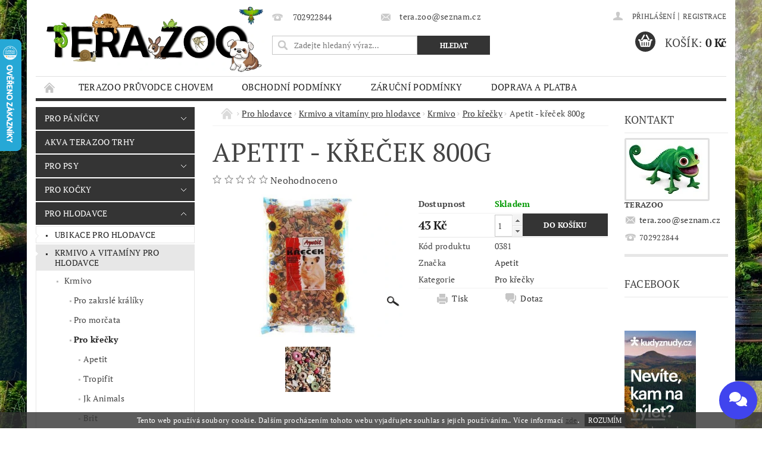

--- FILE ---
content_type: text/html; charset=utf-8
request_url: https://www.tera-zoo.cz/apetit-krecek-800g/
body_size: 23594
content:
<!DOCTYPE html>
<html id="css" xml:lang='cs' lang='cs' class="external-fonts-loaded">
    <head>
        <link rel="preconnect" href="https://cdn.myshoptet.com" /><link rel="dns-prefetch" href="https://cdn.myshoptet.com" /><link rel="preload" href="https://cdn.myshoptet.com/prj/dist/master/cms/libs/jquery/jquery-1.11.3.min.js" as="script" />        <script>
dataLayer = [];
dataLayer.push({'shoptet' : {
    "pageId": 1106,
    "pageType": "productDetail",
    "currency": "CZK",
    "currencyInfo": {
        "decimalSeparator": ",",
        "exchangeRate": 1,
        "priceDecimalPlaces": 2,
        "symbol": "K\u010d",
        "symbolLeft": 0,
        "thousandSeparator": " "
    },
    "language": "cs",
    "projectId": 417627,
    "product": {
        "id": 596,
        "guid": "da469b94-769b-11eb-a581-0cc47a6c8f54",
        "hasVariants": false,
        "codes": [
            {
                "code": "0381"
            }
        ],
        "code": "0381",
        "name": "Apetit - k\u0159e\u010dek 800g",
        "appendix": "",
        "weight": "0",
        "manufacturer": "Apetit",
        "manufacturerGuid": "1EF5333D3AC9618ABB8ADA0BA3DED3EE",
        "currentCategory": "Pro hlodavce | Krmivo a vitam\u00edny pro hlodavce | Krmivo | Pro k\u0159e\u010dky",
        "currentCategoryGuid": "5fc7024b-76a6-11eb-ac23-ac1f6b0076ec",
        "defaultCategory": "Pro hlodavce | Krmivo a vitam\u00edny pro hlodavce | Krmivo | Pro k\u0159e\u010dky",
        "defaultCategoryGuid": "5fc7024b-76a6-11eb-ac23-ac1f6b0076ec",
        "currency": "CZK",
        "priceWithVat": 43
    },
    "stocks": [
        {
            "id": "ext",
            "title": "Sklad",
            "isDeliveryPoint": 0,
            "visibleOnEshop": 1
        }
    ],
    "cartInfo": {
        "id": null,
        "freeShipping": false,
        "freeShippingFrom": null,
        "leftToFreeGift": {
            "formattedPrice": "0 K\u010d",
            "priceLeft": 0
        },
        "freeGift": false,
        "leftToFreeShipping": {
            "priceLeft": null,
            "dependOnRegion": null,
            "formattedPrice": null
        },
        "discountCoupon": [],
        "getNoBillingShippingPrice": {
            "withoutVat": 0,
            "vat": 0,
            "withVat": 0
        },
        "cartItems": [],
        "taxMode": "ORDINARY"
    },
    "cart": [],
    "customer": {
        "priceRatio": 1,
        "priceListId": 1,
        "groupId": null,
        "registered": false,
        "mainAccount": false
    }
}});
</script>

        <meta http-equiv="content-type" content="text/html; charset=utf-8" />
        <title>Apetit - křeček 800g - Tera Zoo</title>

        <meta name="viewport" content="width=device-width, initial-scale=1.0" />
        <meta name="format-detection" content="telephone=no" />

        
            <meta property="og:type" content="website"><meta property="og:site_name" content="tera-zoo.cz"><meta property="og:url" content="https://www.tera-zoo.cz/apetit-krecek-800g/"><meta property="og:title" content="Apetit - křeček 800g - Tera Zoo"><meta name="author" content="Tera Zoo"><meta name="web_author" content="Shoptet.cz"><meta name="dcterms.rightsHolder" content="www.tera-zoo.cz"><meta name="robots" content="index,follow"><meta property="og:image" content="https://cdn.myshoptet.com/usr/www.tera-zoo.cz/user/shop/big/596_p0381-0381web-1-1-c631-194177.jpg?645a38de"><meta property="og:description" content="Apetit - křeček 800g. "><meta name="description" content="Apetit - křeček 800g. "><meta property="product:price:amount" content="43"><meta property="product:price:currency" content="CZK">
        


        
        <noscript>
            <style media="screen">
                #category-filter-hover {
                    display: block !important;
                }
            </style>
        </noscript>
        
    <link href="https://cdn.myshoptet.com/prj/dist/master/cms/templates/frontend_templates/shared/css/font-face/pt-serif.css" rel="stylesheet"><link href="https://cdn.myshoptet.com/prj/dist/master/shop/dist/font-shoptet-04.css.7d79974e5b4cdb582ad8.css" rel="stylesheet">    <script>
        var oldBrowser = false;
    </script>
    <!--[if lt IE 9]>
        <script src="https://cdnjs.cloudflare.com/ajax/libs/html5shiv/3.7.3/html5shiv.js"></script>
        <script>
            var oldBrowser = '<strong>Upozornění!</strong> Používáte zastaralý prohlížeč, který již není podporován. Prosím <a href="https://www.whatismybrowser.com/" target="_blank" rel="nofollow">aktualizujte svůj prohlížeč</a> a zvyšte své UX.';
        </script>
    <![endif]-->

        <style>:root {--color-primary: #343434;--color-primary-h: 0;--color-primary-s: 0%;--color-primary-l: 20%;--color-primary-hover: #343434;--color-primary-hover-h: 0;--color-primary-hover-s: 0%;--color-primary-hover-l: 20%;--color-secondary: #343434;--color-secondary-h: 0;--color-secondary-s: 0%;--color-secondary-l: 20%;--color-secondary-hover: #343434;--color-secondary-hover-h: 0;--color-secondary-hover-s: 0%;--color-secondary-hover-l: 20%;--color-tertiary: #000000;--color-tertiary-h: 0;--color-tertiary-s: 0%;--color-tertiary-l: 0%;--color-tertiary-hover: #000000;--color-tertiary-hover-h: 0;--color-tertiary-hover-s: 0%;--color-tertiary-hover-l: 0%;--color-header-background: #ffffff;--template-font: "PT Serif";--template-headings-font: "PT Serif";--header-background-url: url("https://cdn.myshoptet.com/prj/dist/master/cms/img/common/header_backgrounds/04-blue.png");--cookies-notice-background: #1A1937;--cookies-notice-color: #F8FAFB;--cookies-notice-button-hover: #f5f5f5;--cookies-notice-link-hover: #27263f;--templates-update-management-preview-mode-content: "Náhled aktualizací šablony je aktivní pro váš prohlížeč."}</style>

        <style>:root {--logo-x-position: 16px;--logo-y-position: 7px;--front-image-x-position: 812px;--front-image-y-position: 14px;}</style>

        <link href="https://cdn.myshoptet.com/prj/dist/master/shop/dist/main-04.css.55ec9317567af1708cb4.css" rel="stylesheet" media="screen" />

        <link rel="stylesheet" href="https://cdn.myshoptet.com/prj/dist/master/cms/templates/frontend_templates/_/css/print.css" media="print" />
                            <link rel="shortcut icon" href="/favicon.ico" type="image/x-icon" />
                                    <link rel="canonical" href="https://www.tera-zoo.cz/apetit-krecek-800g/" />
        
        
        
            <script>
        var _hwq = _hwq || [];
        _hwq.push(['setKey', 'D14C39D09176D6E0F66651A1555E6E59']);
        _hwq.push(['setTopPos', '1']);
        _hwq.push(['showWidget', '21']);
        (function() {
            var ho = document.createElement('script');
            ho.src = 'https://cz.im9.cz/direct/i/gjs.php?n=wdgt&sak=D14C39D09176D6E0F66651A1555E6E59';
            var s = document.getElementsByTagName('script')[0]; s.parentNode.insertBefore(ho, s);
        })();
    </script>

                
                            <style>
                    /* custom background */
                    #main-wrapper {
                                                    background-color: #656565 !important;
                                                                            background-position: left top !important;
                            background-repeat: repeat !important;
                                                                            background-attachment: fixed !important;
                                                                            background-image: url('https://cdn.myshoptet.com/usr/www.tera-zoo.cz/user/frontend_backgrounds/344431284_619714740194613_4525621412456853706_n_(2).jpg') !important;
                                            }
                </style>
                    
                <script>var shoptet = shoptet || {};shoptet.abilities = {"about":{"generation":2,"id":"04"},"config":{"category":{"product":{"image_size":"detail_alt_1"}},"navigation_breakpoint":991,"number_of_active_related_products":2,"product_slider":{"autoplay":false,"autoplay_speed":3000,"loop":true,"navigation":true,"pagination":true,"shadow_size":0}},"elements":{"recapitulation_in_checkout":true},"feature":{"directional_thumbnails":false,"extended_ajax_cart":false,"extended_search_whisperer":false,"fixed_header":false,"images_in_menu":false,"product_slider":false,"simple_ajax_cart":true,"smart_labels":false,"tabs_accordion":false,"tabs_responsive":false,"top_navigation_menu":false,"user_action_fullscreen":false}};shoptet.design = {"template":{"name":"Pop","colorVariant":"Diamond"},"layout":{"homepage":"catalog2","subPage":"catalog3","productDetail":"listImage"},"colorScheme":{"conversionColor":"#343434","conversionColorHover":"#343434","color1":"#343434","color2":"#343434","color3":"#000000","color4":"#000000"},"fonts":{"heading":"PT Serif","text":"PT Serif"},"header":{"backgroundImage":"https:\/\/www.tera-zoo.czcms\/img\/common\/header_backgrounds\/04-blue.png","image":"https:\/\/www.tera-zoo.czuser\/front_images\/download-1.jpg","logo":"https:\/\/www.tera-zoo.czuser\/logos\/logo.png","color":"#ffffff"},"background":{"enabled":true,"color":{"enabled":true,"color":"#656565"},"image":{"url":"https:\/\/www.tera-zoo.czuser\/frontend_backgrounds\/344431284_619714740194613_4525621412456853706_n_(2).jpg","attachment":"fixed","position":"tile"}}};shoptet.config = {};shoptet.events = {};shoptet.runtime = {};shoptet.content = shoptet.content || {};shoptet.updates = {};shoptet.messages = [];shoptet.messages['lightboxImg'] = "Obrázek";shoptet.messages['lightboxOf'] = "z";shoptet.messages['more'] = "Více";shoptet.messages['cancel'] = "Zrušit";shoptet.messages['removedItem'] = "Položka byla odstraněna z košíku.";shoptet.messages['discountCouponWarning'] = "Zapomněli jste uplatnit slevový kupón. Pro pokračování jej uplatněte pomocí tlačítka vedle vstupního pole, nebo jej smažte.";shoptet.messages['charsNeeded'] = "Prosím, použijte minimálně 3 znaky!";shoptet.messages['invalidCompanyId'] = "Neplané IČ, povoleny jsou pouze číslice";shoptet.messages['needHelp'] = "Potřebujete pomoc?";shoptet.messages['showContacts'] = "Zobrazit kontakty";shoptet.messages['hideContacts'] = "Skrýt kontakty";shoptet.messages['ajaxError'] = "Došlo k chybě; obnovte prosím stránku a zkuste to znovu.";shoptet.messages['variantWarning'] = "Zvolte prosím variantu produktu.";shoptet.messages['chooseVariant'] = "Zvolte variantu";shoptet.messages['unavailableVariant'] = "Tato varianta není dostupná a není možné ji objednat.";shoptet.messages['withVat'] = "včetně DPH";shoptet.messages['withoutVat'] = "bez DPH";shoptet.messages['toCart'] = "Do košíku";shoptet.messages['emptyCart'] = "Prázdný košík";shoptet.messages['change'] = "Změnit";shoptet.messages['chosenBranch'] = "Zvolená pobočka";shoptet.messages['validatorRequired'] = "Povinné pole";shoptet.messages['validatorEmail'] = "Prosím vložte platnou e-mailovou adresu";shoptet.messages['validatorUrl'] = "Prosím vložte platnou URL adresu";shoptet.messages['validatorDate'] = "Prosím vložte platné datum";shoptet.messages['validatorNumber'] = "Vložte číslo";shoptet.messages['validatorDigits'] = "Prosím vložte pouze číslice";shoptet.messages['validatorCheckbox'] = "Zadejte prosím všechna povinná pole";shoptet.messages['validatorConsent'] = "Bez souhlasu nelze odeslat.";shoptet.messages['validatorPassword'] = "Hesla se neshodují";shoptet.messages['validatorInvalidPhoneNumber'] = "Vyplňte prosím platné telefonní číslo bez předvolby.";shoptet.messages['validatorInvalidPhoneNumberSuggestedRegion'] = "Neplatné číslo — navržený region: %1";shoptet.messages['validatorInvalidCompanyId'] = "Neplatné IČ, musí být ve tvaru jako %1";shoptet.messages['validatorFullName'] = "Nezapomněli jste příjmení?";shoptet.messages['validatorHouseNumber'] = "Prosím zadejte správné číslo domu";shoptet.messages['validatorZipCode'] = "Zadané PSČ neodpovídá zvolené zemi";shoptet.messages['validatorShortPhoneNumber'] = "Telefonní číslo musí mít min. 8 znaků";shoptet.messages['choose-personal-collection'] = "Prosím vyberte místo doručení u osobního odběru, není zvoleno.";shoptet.messages['choose-external-shipping'] = "Upřesněte prosím vybraný způsob dopravy";shoptet.messages['choose-ceska-posta'] = "Pobočka České Pošty není určena, zvolte prosím některou";shoptet.messages['choose-hupostPostaPont'] = "Pobočka Maďarské pošty není vybrána, zvolte prosím nějakou";shoptet.messages['choose-postSk'] = "Pobočka Slovenské pošty není zvolena, vyberte prosím některou";shoptet.messages['choose-ulozenka'] = "Pobočka Uloženky nebyla zvolena, prosím vyberte některou";shoptet.messages['choose-zasilkovna'] = "Pobočka Zásilkovny nebyla zvolena, prosím vyberte některou";shoptet.messages['choose-ppl-cz'] = "Pobočka PPL ParcelShop nebyla vybrána, vyberte prosím jednu";shoptet.messages['choose-glsCz'] = "Pobočka GLS ParcelShop nebyla zvolena, prosím vyberte některou";shoptet.messages['choose-dpd-cz'] = "Ani jedna z poboček služby DPD Parcel Shop nebyla zvolená, prosím vyberte si jednu z možností.";shoptet.messages['watchdogType'] = "Je zapotřebí vybrat jednu z možností u sledování produktu.";shoptet.messages['watchdog-consent-required'] = "Musíte zaškrtnout všechny povinné souhlasy";shoptet.messages['watchdogEmailEmpty'] = "Prosím vyplňte e-mail";shoptet.messages['privacyPolicy'] = 'Musíte souhlasit s ochranou osobních údajů';shoptet.messages['amountChanged'] = '(množství bylo změněno)';shoptet.messages['unavailableCombination'] = 'Není k dispozici v této kombinaci';shoptet.messages['specifyShippingMethod'] = 'Upřesněte dopravu';shoptet.messages['PIScountryOptionMoreBanks'] = 'Možnost platby z %1 bank';shoptet.messages['PIScountryOptionOneBank'] = 'Možnost platby z 1 banky';shoptet.messages['PIScurrencyInfoCZK'] = 'V měně CZK lze zaplatit pouze prostřednictvím českých bank.';shoptet.messages['PIScurrencyInfoHUF'] = 'V měně HUF lze zaplatit pouze prostřednictvím maďarských bank.';shoptet.messages['validatorVatIdWaiting'] = "Ověřujeme";shoptet.messages['validatorVatIdValid'] = "Ověřeno";shoptet.messages['validatorVatIdInvalid'] = "DIČ se nepodařilo ověřit, i přesto můžete objednávku dokončit";shoptet.messages['validatorVatIdInvalidOrderForbid'] = "Zadané DIČ nelze nyní ověřit, protože služba ověřování je dočasně nedostupná. Zkuste opakovat zadání později, nebo DIČ vymažte s vaši objednávku dokončete v režimu OSS. Případně kontaktujte prodejce.";shoptet.messages['validatorVatIdInvalidOssRegime'] = "Zadané DIČ nemůže být ověřeno, protože služba ověřování je dočasně nedostupná. Vaše objednávka bude dokončena v režimu OSS. Případně kontaktujte prodejce.";shoptet.messages['previous'] = "Předchozí";shoptet.messages['next'] = "Následující";shoptet.messages['close'] = "Zavřít";shoptet.messages['imageWithoutAlt'] = "Tento obrázek nemá popisek";shoptet.messages['newQuantity'] = "Nové množství:";shoptet.messages['currentQuantity'] = "Aktuální množství:";shoptet.messages['quantityRange'] = "Prosím vložte číslo v rozmezí %1 a %2";shoptet.messages['skipped'] = "Přeskočeno";shoptet.messages.validator = {};shoptet.messages.validator.nameRequired = "Zadejte jméno a příjmení.";shoptet.messages.validator.emailRequired = "Zadejte e-mailovou adresu (např. jan.novak@example.com).";shoptet.messages.validator.phoneRequired = "Zadejte telefonní číslo.";shoptet.messages.validator.messageRequired = "Napište komentář.";shoptet.messages.validator.descriptionRequired = shoptet.messages.validator.messageRequired;shoptet.messages.validator.captchaRequired = "Vyplňte bezpečnostní kontrolu.";shoptet.messages.validator.consentsRequired = "Potvrďte svůj souhlas.";shoptet.messages.validator.scoreRequired = "Zadejte počet hvězdiček.";shoptet.messages.validator.passwordRequired = "Zadejte heslo, které bude obsahovat min. 4 znaky.";shoptet.messages.validator.passwordAgainRequired = shoptet.messages.validator.passwordRequired;shoptet.messages.validator.currentPasswordRequired = shoptet.messages.validator.passwordRequired;shoptet.messages.validator.birthdateRequired = "Zadejte datum narození.";shoptet.messages.validator.billFullNameRequired = "Zadejte jméno a příjmení.";shoptet.messages.validator.deliveryFullNameRequired = shoptet.messages.validator.billFullNameRequired;shoptet.messages.validator.billStreetRequired = "Zadejte název ulice.";shoptet.messages.validator.deliveryStreetRequired = shoptet.messages.validator.billStreetRequired;shoptet.messages.validator.billHouseNumberRequired = "Zadejte číslo domu.";shoptet.messages.validator.deliveryHouseNumberRequired = shoptet.messages.validator.billHouseNumberRequired;shoptet.messages.validator.billZipRequired = "Zadejte PSČ.";shoptet.messages.validator.deliveryZipRequired = shoptet.messages.validator.billZipRequired;shoptet.messages.validator.billCityRequired = "Zadejte název města.";shoptet.messages.validator.deliveryCityRequired = shoptet.messages.validator.billCityRequired;shoptet.messages.validator.companyIdRequired = "Zadejte IČ.";shoptet.messages.validator.vatIdRequired = "Zadejte DIČ.";shoptet.messages.validator.billCompanyRequired = "Zadejte název společnosti.";shoptet.messages['loading'] = "Načítám…";shoptet.messages['stillLoading'] = "Stále načítám…";shoptet.messages['loadingFailed'] = "Načtení se nezdařilo. Zkuste to znovu.";shoptet.messages['productsSorted'] = "Produkty seřazeny.";shoptet.messages['formLoadingFailed'] = "Formulář se nepodařilo načíst. Zkuste to prosím znovu.";shoptet.messages.moreInfo = "Více informací";shoptet.config.orderingProcess = {active: false,step: false};shoptet.config.documentsRounding = '3';shoptet.config.documentPriceDecimalPlaces = '0';shoptet.config.thousandSeparator = ' ';shoptet.config.decSeparator = ',';shoptet.config.decPlaces = '2';shoptet.config.decPlacesSystemDefault = '2';shoptet.config.currencySymbol = 'Kč';shoptet.config.currencySymbolLeft = '0';shoptet.config.defaultVatIncluded = 1;shoptet.config.defaultProductMaxAmount = 9999;shoptet.config.inStockAvailabilityId = -1;shoptet.config.defaultProductMaxAmount = 9999;shoptet.config.inStockAvailabilityId = -1;shoptet.config.cartActionUrl = '/action/Cart';shoptet.config.advancedOrderUrl = '/action/Cart/GetExtendedOrder/';shoptet.config.cartContentUrl = '/action/Cart/GetCartContent/';shoptet.config.stockAmountUrl = '/action/ProductStockAmount/';shoptet.config.addToCartUrl = '/action/Cart/addCartItem/';shoptet.config.removeFromCartUrl = '/action/Cart/deleteCartItem/';shoptet.config.updateCartUrl = '/action/Cart/setCartItemAmount/';shoptet.config.addDiscountCouponUrl = '/action/Cart/addDiscountCoupon/';shoptet.config.setSelectedGiftUrl = '/action/Cart/setSelectedGift/';shoptet.config.rateProduct = '/action/ProductDetail/RateProduct/';shoptet.config.customerDataUrl = '/action/OrderingProcess/step2CustomerAjax/';shoptet.config.registerUrl = '/registrace/';shoptet.config.agreementCookieName = 'site-agreement';shoptet.config.cookiesConsentUrl = '/action/CustomerCookieConsent/';shoptet.config.cookiesConsentIsActive = 0;shoptet.config.cookiesConsentOptAnalytics = 'analytics';shoptet.config.cookiesConsentOptPersonalisation = 'personalisation';shoptet.config.cookiesConsentOptNone = 'none';shoptet.config.cookiesConsentRefuseDuration = 7;shoptet.config.cookiesConsentName = 'CookiesConsent';shoptet.config.agreementCookieExpire = 30;shoptet.config.cookiesConsentSettingsUrl = '/cookies-settings/';shoptet.config.fonts = {"google":{"attributes":"300,400,600,700,900:latin-ext","families":["PT Serif"],"urls":["https:\/\/cdn.myshoptet.com\/prj\/dist\/master\/cms\/templates\/frontend_templates\/shared\/css\/font-face\/pt-serif.css"]},"custom":{"families":["shoptet"],"urls":["https:\/\/cdn.myshoptet.com\/prj\/dist\/master\/shop\/dist\/font-shoptet-04.css.7d79974e5b4cdb582ad8.css"]}};shoptet.config.mobileHeaderVersion = '1';shoptet.config.fbCAPIEnabled = false;shoptet.config.fbPixelEnabled = false;shoptet.config.fbCAPIUrl = '/action/FacebookCAPI/';shoptet.content.regexp = /strana-[0-9]+[\/]/g;shoptet.content.colorboxHeader = '<div class="colorbox-html-content">';shoptet.content.colorboxFooter = '</div>';shoptet.customer = {};shoptet.csrf = shoptet.csrf || {};shoptet.csrf.token = 'csrf_w13Qjofk152987ab7611ad81';shoptet.csrf.invalidTokenModal = '<div><h2>Přihlaste se prosím znovu</h2><p>Omlouváme se, ale Váš CSRF token pravděpodobně vypršel. Abychom mohli udržet Vaši bezpečnost na co největší úrovni potřebujeme, abyste se znovu přihlásili.</p><p>Děkujeme za pochopení.</p><div><a href="/login/?backTo=%2Fapetit-krecek-800g%2F">Přihlášení</a></div></div> ';shoptet.csrf.formsSelector = 'csrf-enabled';shoptet.csrf.submitListener = true;shoptet.csrf.validateURL = '/action/ValidateCSRFToken/Index/';shoptet.csrf.refreshURL = '/action/RefreshCSRFTokenNew/Index/';shoptet.csrf.enabled = false;shoptet.config.googleAnalytics ||= {};shoptet.config.googleAnalytics.isGa4Enabled = true;shoptet.config.googleAnalytics.route ||= {};shoptet.config.googleAnalytics.route.ua = "UA";shoptet.config.googleAnalytics.route.ga4 = "GA4";shoptet.config.ums_a11y_category_page = true;shoptet.config.discussion_rating_forms = false;shoptet.config.ums_forms_redesign = false;shoptet.config.showPriceWithoutVat = '';shoptet.config.ums_a11y_login = false;</script>
        <script src="https://cdn.myshoptet.com/prj/dist/master/cms/libs/jquery/jquery-1.11.3.min.js"></script><script src="https://cdn.myshoptet.com/prj/dist/master/cms/libs/jquery/jquery-migrate-1.4.1.min.js"></script><script src="https://cdn.myshoptet.com/prj/dist/master/cms/libs/jquery/jquery-ui-1.8.24.min.js"></script>
    <script src="https://cdn.myshoptet.com/prj/dist/master/shop/dist/main-04.js.cd0f12ca7fcb266dd765.js"></script>
<script src="https://cdn.myshoptet.com/prj/dist/master/shop/dist/shared-2g.js.aa13ef3ecca51cd89ec5.js"></script><script src="https://cdn.myshoptet.com/prj/dist/master/cms/libs/jqueryui/i18n/datepicker-cs.js"></script><script>if (window.self !== window.top) {const script = document.createElement('script');script.type = 'module';script.src = "https://cdn.myshoptet.com/prj/dist/master/shop/dist/editorPreview.js.e7168e827271d1c16a1d.js";document.body.appendChild(script);}</script>        <script>
            jQuery.extend(jQuery.cybergenicsFormValidator.messages, {
                required: "Povinné pole",
                email: "Prosím vložte platnou e-mailovou adresu",
                url: "Prosím vložte platnou URL adresu",
                date: "Prosím vložte platné datum",
                number: "Vložte číslo",
                digits: "Prosím vložte pouze číslice",
                checkbox: "Zadejte prosím všechna povinná pole",
                validatorConsent: "Bez souhlasu nelze odeslat.",
                password: "Hesla se neshodují",
                invalidPhoneNumber: "Vyplňte prosím platné telefonní číslo bez předvolby.",
                invalidCompanyId: 'Nevalidní IČ, musí mít přesně 8 čísel (před kratší IČ lze dát nuly)',
                fullName: "Nezapomněli jste příjmení?",
                zipCode: "Zadané PSČ neodpovídá zvolené zemi",
                houseNumber: "Prosím zadejte správné číslo domu",
                shortPhoneNumber: "Telefonní číslo musí mít min. 8 znaků",
                privacyPolicy: "Musíte souhlasit s ochranou osobních údajů"
            });
        </script>
                                    
                
        
        <!-- User include -->
                
        <!-- /User include -->
                                <!-- Global site tag (gtag.js) - Google Analytics -->
    <script async src="https://www.googletagmanager.com/gtag/js?id=G-8H4P3C41Z0"></script>
    <script>
        
        window.dataLayer = window.dataLayer || [];
        function gtag(){dataLayer.push(arguments);}
        

        
        gtag('js', new Date());

        
                gtag('config', 'G-8H4P3C41Z0', {"groups":"GA4","send_page_view":false,"content_group":"productDetail","currency":"CZK","page_language":"cs"});
        
        
        
        
        
        
                    gtag('event', 'page_view', {"send_to":"GA4","page_language":"cs","content_group":"productDetail","currency":"CZK"});
        
                gtag('set', 'currency', 'CZK');

        gtag('event', 'view_item', {
            "send_to": "UA",
            "items": [
                {
                    "id": "0381",
                    "name": "Apetit - k\u0159e\u010dek 800g",
                    "category": "Pro hlodavce \/ Krmivo a vitam\u00edny pro hlodavce \/ Krmivo \/ Pro k\u0159e\u010dky",
                                        "brand": "Apetit",
                                                            "price": 38.39
                }
            ]
        });
        
        
        
        
        
                    gtag('event', 'view_item', {"send_to":"GA4","page_language":"cs","content_group":"productDetail","value":38.390000000000001,"currency":"CZK","items":[{"item_id":"0381","item_name":"Apetit - k\u0159e\u010dek 800g","item_brand":"Apetit","item_category":"Pro hlodavce","item_category2":"Krmivo a vitam\u00edny pro hlodavce","item_category3":"Krmivo","item_category4":"Pro k\u0159e\u010dky","price":38.390000000000001,"quantity":1,"index":0}]});
        
        
        
        
        
        
        
        document.addEventListener('DOMContentLoaded', function() {
            if (typeof shoptet.tracking !== 'undefined') {
                for (var id in shoptet.tracking.bannersList) {
                    gtag('event', 'view_promotion', {
                        "send_to": "UA",
                        "promotions": [
                            {
                                "id": shoptet.tracking.bannersList[id].id,
                                "name": shoptet.tracking.bannersList[id].name,
                                "position": shoptet.tracking.bannersList[id].position
                            }
                        ]
                    });
                }
            }

            shoptet.consent.onAccept(function(agreements) {
                if (agreements.length !== 0) {
                    console.debug('gtag consent accept');
                    var gtagConsentPayload =  {
                        'ad_storage': agreements.includes(shoptet.config.cookiesConsentOptPersonalisation)
                            ? 'granted' : 'denied',
                        'analytics_storage': agreements.includes(shoptet.config.cookiesConsentOptAnalytics)
                            ? 'granted' : 'denied',
                                                                                                'ad_user_data': agreements.includes(shoptet.config.cookiesConsentOptPersonalisation)
                            ? 'granted' : 'denied',
                        'ad_personalization': agreements.includes(shoptet.config.cookiesConsentOptPersonalisation)
                            ? 'granted' : 'denied',
                        };
                    console.debug('update consent data', gtagConsentPayload);
                    gtag('consent', 'update', gtagConsentPayload);
                    dataLayer.push(
                        { 'event': 'update_consent' }
                    );
                }
            });
        });
    </script>

                
                                <script>
    (function(t, r, a, c, k, i, n, g) { t['ROIDataObject'] = k;
    t[k]=t[k]||function(){ (t[k].q=t[k].q||[]).push(arguments) },t[k].c=i;n=r.createElement(a),
    g=r.getElementsByTagName(a)[0];n.async=1;n.src=c;g.parentNode.insertBefore(n,g)
    })(window, document, 'script', '//www.heureka.cz/ocm/sdk.js?source=shoptet&version=2&page=product_detail', 'heureka', 'cz');

    heureka('set_user_consent', 1);
</script>
                    </head>
        <body class="desktop id-1106 in-pro-krecky template-04 type-product type-detail page-detail ajax-add-to-cart">
        
        <div id="fb-root"></div>
        <script>
            window.fbAsyncInit = function() {
                FB.init({
//                    appId            : 'your-app-id',
                    autoLogAppEvents : true,
                    xfbml            : true,
                    version          : 'v19.0'
                });
            };
        </script>
        <script async defer crossorigin="anonymous" src="https://connect.facebook.net/cs_CZ/sdk.js"></script>
        
                
        
        <div id="main-wrapper">
            <div id="main-wrapper-in" class="large-12 medium-12 small-12">
                <div id="main" class="large-12 medium-12 small-12 row">

                    

                    <div id="header" class="large-12 medium-12 small-12 columns">
                        <header id="header-in" class="large-12 medium-12 small-12 clearfix">
                            
<div class="row">
    
                            <span data-picture id="header-image" class="vam" data-alt="Tera Zoo">
                <span data-src="https://cdn.myshoptet.com/prj/dist/master/cms/templates/frontend_templates/_/img/blank.gif"></span>
                <span data-src="https://cdn.myshoptet.com/usr/www.tera-zoo.cz/user/front_images/download-1.jpg" data-media="(min-width: 641px)"></span>
                <!--[if (lt IE 9) & (!IEMobile)]>
                    <span data-src="https://cdn.myshoptet.com/usr/www.tera-zoo.cz/user/front_images/download-1.jpg"></span>
                <![endif]-->
                <noscript><img src="https://cdn.myshoptet.com/usr/www.tera-zoo.cz/user/front_images/download-1.jpg" alt="Tera Zoo" id="header-image" /></noscript>
            </span>
                <div class="large-4 medium-4 small-6 columns">
                        <a href="/" title="Tera Zoo" id="logo" data-testid="linkWebsiteLogo"><img src="https://cdn.myshoptet.com/usr/www.tera-zoo.cz/user/logos/logo.png" alt="Tera Zoo" /></a>
        </div>
    
    
        <div class="large-4 medium-4 small-12 columns">
                                                <div class="large-12 row collapse header-contacts">
                                                                                       <div class="large-6 medium-12 small-6 header-phone columns left">
                    <a href="tel:702922844" title="Telefon"><span>702922844</span></a>
                    </div>
                                                    <div class="large-6 medium-12 small-6 header-email columns left">
                                                    <a href="mailto:tera.zoo@seznam.cz"><span>tera.zoo@seznam.cz</span></a>
                                            </div>
                            </div>
            
                        <div class="searchform large-12 medium-12 small-12" itemscope itemtype="https://schema.org/WebSite">
                <meta itemprop="headline" content="Pro křečky"/>
<meta itemprop="url" content="https://www.tera-zoo.cz"/>
        <meta itemprop="text" content="Apetit - křeček 800g. "/>

                <form class="search-whisperer-wrap-v1 search-whisperer-wrap" action="/action/ProductSearch/prepareString/" method="post" itemprop="potentialAction" itemscope itemtype="https://schema.org/SearchAction" data-testid="searchForm">
                    <fieldset>
                        <meta itemprop="target" content="https://www.tera-zoo.cz/vyhledavani/?string={string}"/>
                        <div class="large-8 medium-8 small-12 left">
                            <input type="hidden" name="language" value="cs" />
                            <input type="search" name="string" itemprop="query-input" class="s-word" placeholder="Zadejte hledaný výraz..." autocomplete="off" data-testid="searchInput" />
                        </div>
                        <div class="tar large-4 medium-4 small-2 left b-search-wrap">
                            <input type="submit" value="Hledat" class="b-search tiny button" data-testid="searchBtn" />
                        </div>
                        <div class="search-whisperer-container-js"></div>
                        <div class="search-notice large-12 medium-12 small-12" data-testid="searchMsg">Prosím, použijte minimálně 3 znaky!</div>
                    </fieldset>
                </form>
            </div>
        </div>
    
    
        <div class="large-4 medium-4 small-12 columns">
                        <div id="top-links" class="large-12 medium-12 small-12">
                <span class="responsive-mobile-visible responsive-all-hidden box-account-links-trigger-wrap">
                    <span class="box-account-links-trigger"></span>
                </span>
                <ul class="responsive-mobile-hidden box-account-links list-inline list-reset">
                    
                                                                                                                        <li>
                                        <a class="icon-account-login" href="/login/?backTo=%2Fapetit-krecek-800g%2F" title="Přihlášení" data-testid="signin" rel="nofollow"><span>Přihlášení</span></a>
                                    </li>
                                    <li>
                                        <span class="responsive-mobile-hidden"> |</span>
                                        <a href="/registrace/" title="Registrace" data-testid="headerSignup" rel="nofollow">Registrace</a>
                                    </li>
                                                                                                        
                </ul>
            </div>
                        
                                            
                <div class="place-cart-here">
                    <div id="header-cart-wrapper" class="header-cart-wrapper menu-element-wrap">
    <a href="/kosik/" id="header-cart" class="header-cart" data-testid="headerCart" rel="nofollow">
        <span class="responsive-mobile-hidden">Košík:</span>
        
        <strong class="header-cart-price" data-testid="headerCartPrice">
            0 Kč
        </strong>
    </a>

    <div id="cart-recapitulation" class="cart-recapitulation menu-element-submenu align-right hover-hidden" data-testid="popupCartWidget">
                    <div class="cart-reca-single darken tac" data-testid="cartTitle">
                Váš nákupní košík je prázdný            </div>
            </div>
</div>
                </div>
                    </div>
    
</div>

             <nav id="menu" class="large-12 medium-12 small-12"><ul class="inline-list list-inline valign-top-inline left"><li class="first-line"><a href="/" id="a-home" data-testid="headerMenuItem">Úvodní stránka</a></li><li class="menu-item-2167">
    <a href="/terazoo-pruvodce-chovem/" data-testid="headerMenuItem">
        TeraZoo Průvodce chovem
    </a>
</li><li class="menu-item-39">
    <a href="/obchodni-podminky/" data-testid="headerMenuItem">
        Obchodní podmínky
    </a>
</li><li class="menu-item-806">
    <a href="/zarucni-podminky/" data-testid="headerMenuItem">
        Záruční podmínky
    </a>
</li><li class="menu-item-809">
    <a href="/doprava-a-platba/" data-testid="headerMenuItem">
        Doprava a platba
    </a>
</li><li class="menu-item--51 navigation-submenu-trigger-wrap icon-menu-arrow-wrap">
    <a href="/hodnoceni-obchodu/" data-testid="headerMenuItem">
        Hodnocení obchodu
    </a>
</li><li class="menu-item-1904 navigation-submenu-trigger-wrap icon-menu-arrow-wrap">
    <a href="/aqua-terazoo-trhy-2/" data-testid="headerMenuItem">
        AQUA TERAZOO TRHY
    </a>
</li></ul><div id="menu-helper-wrapper"><div id="menu-helper" data-testid="hamburgerMenu">&nbsp;</div><ul id="menu-helper-box"></ul></div></nav>

<script>
    $(document).ready(function() {
        checkSearchForm($('.searchform'), "Prosím, použijte minimálně 3 znaky!");
    });
    var userOptions = {
        carousel : {
            stepTimer : 3000,
            fadeTimer : 800
        }
    };
</script>

                        </header>
                    </div>
                    <div id="main-in" class="large-12 medium-12 small-12 columns">
                        <div id="main-in-in" class="large-12 medium-12 small-12">
                            
                            <div id="content" class="large-12 medium-12 small-12 row">
                                
                                                                            <aside id="column-l" class="large-3 medium-3 small-12 columns">
                                            <div id="column-l-in">
                                                                                                                                                    <div class="box-even">
                        
<div id="categories">
                        <div class="categories cat-01 expandable" id="cat-2021">
                <div class="topic"><a href="/pro-panicky/">Pro páníčky</a></div>
        
    <ul >
                    <li class="expandable"><a href="/potraviny/" title="Potraviny">Potraviny</a>
            </li>                 <li class="expandable"><a href="/drogerie/" title="Drogerie">Drogerie</a>
            </li>     </ul> 
    </div>
            <div class="categories cat-02" id="cat-731">
                <div class="topic"><a href="/akva-terazoo-trhy/">Akva TeraZoo Trhy</a></div>
        

    </div>
            <div class="categories cat-01 expandable" id="cat-707">
                <div class="topic"><a href="/pro-psy/">Pro psy</a></div>
        
    <ul >
                    <li class="expandable"><a href="/krmivo-pro-psy/" title="Krmivo pro psy">Krmivo pro psy</a>
            </li>                 <li class="expandable"><a href="/pamlsky-pro-psy/" title="Pamlsky pro psy">Pamlsky pro psy</a>
            </li>                 <li class="expandable"><a href="/vitaminy-a-doplnky-stravy-pro-psy/" title="Vitamíny a doplňky stravy pro psy">Vitamíny a doplňky stravy pro psy</a>
            </li>                 <li class="expandable"><a href="/hracky-pro-psy/" title="Hračky pro psy">Hračky pro psy</a>
            </li>                 <li ><a href="/kosmetika-a-uprava-psa/" title="Kosmetika a úprava psa">Kosmetika a úprava psa</a>
            </li>                 <li class="expandable"><a href="/misky-a-zasobniky-pro-psy/" title="Misky a zásobníky pro psy">Misky a zásobníky pro psy</a>
            </li>                 <li ><a href="/ostatni-pomucky-pro-psy/" title="Ostatní pomůcky pro psy">Ostatní pomůcky pro psy</a>
            </li>                 <li class="expandable"><a href="/pelisky-a-boudy-pro-psy/" title="Pelíšky a boudy pro psy">Pelíšky a boudy pro psy</a>
            </li>                 <li ><a href="/potreby-pro-cestovani-se-psem/" title="Potřeby pro cestování se psem">Potřeby pro cestování se psem</a>
            </li>                 <li class="expandable"><a href="/sampony-pro-psy/" title="Šampony pro psy">Šampony pro psy</a>
            </li>                 <li class="expandable"><a href="/obojky-pro-psy/" title="Obojky pro psy">Obojky pro psy</a>
            </li>                 <li class="expandable"><a href="/voditka-pro-psy/" title="Vodítka pro psy">Vodítka pro psy</a>
            </li>                 <li class="expandable"><a href="/postroje-pro-psy/" title="Postroje pro psy">Postroje pro psy</a>
            </li>                 <li ><a href="/nahubky-pro-psy/" title="Náhubky pro psy">Náhubky pro psy</a>
            </li>     </ul> 
    </div>
            <div class="categories cat-02 expandable" id="cat-710">
                <div class="topic"><a href="/pro-kocky/">Pro kočky</a></div>
        
    <ul >
                    <li class="expandable"><a href="/krmivo-a-vitaminy/" title="Krmivo a vitamíny pro kočky">Krmivo a vitamíny pro kočky</a>
            </li>                 <li class="expandable"><a href="/pamlsky/" title="Pamlsky pro kočky">Pamlsky pro kočky</a>
            </li>                 <li ><a href="/hracky-pro-kocky/" title="Hračky pro kočky">Hračky pro kočky</a>
            </li>                 <li class="expandable"><a href="/kosmetika-a-uprava-kocek/" title="Kosmetika a úprava koček">Kosmetika a úprava koček</a>
            </li>                 <li ><a href="/misky-a-zasobniky/" title="Misky a zásobníky pro kočky">Misky a zásobníky pro kočky</a>
            </li>                 <li ><a href="/odpocivadla-a-skrabadla/" title="Odpočívadla a škrábadla pro kočky">Odpočívadla a škrábadla pro kočky</a>
            </li>                 <li ><a href="/prepravky/" title="Přepravky pro kočky">Přepravky pro kočky</a>
            </li>                 <li class="expandable"><a href="/steliva/" title="Steliva pro kočky">Steliva pro kočky</a>
            </li>                 <li ><a href="/toalety-a-prislusenstvi/" title="Toalety a příslušenství">Toalety a příslušenství</a>
            </li>     </ul> 
    </div>
            <div class="categories cat-01 expandable cat-active expanded" id="cat-713">
                <div class="topic"><a href="/pro-hlodavce/" class="expanded">Pro hlodavce</a></div>
        
    <ul class="expanded">
                    <li ><a href="/ubikace/" title="Ubikace pro hlodavce">Ubikace pro hlodavce</a>
            </li>                 <li class="active expandable expanded"><a href="/krmivo-a-vitaminy-2/" title="Krmivo a vitamíny pro hlodavce">Krmivo a vitamíny pro hlodavce</a>
                                <ul class="expanded">
                                                <li class="expandable"><a href="/krmivo-4/" title="Krmivo">Krmivo</a>
                                                                <ul class="expanded">
                                                                                <li class="expandable"><a href="/pro-zakrsle-kraliky/" title="Pro zakrslé králíky">Pro zakrslé králíky</a>
                                            </li>
                                                            <li class="expandable"><a href="/pro-morcata/" title="Pro morčata">Pro morčata</a>
                                            </li>
                                                            <li class="active expandable"><a href="/pro-krecky/" title="Pro křečky">Pro křečky</a>
                                                                                                                        <ul class="expanded">
                                                                                    <li ><a href="/apetit-19/" title="Apetit">Apetit</a>
                                                            </li>
                                                                                    <li ><a href="/tropifit-3/" title="Tropifit">Tropifit</a>
                                                            </li>
                                                                                    <li ><a href="/jk-animals-3/" title="Jk Animals">Jk Animals</a>
                                                            </li>
                                                                                    <li ><a href="/brit-3/" title="Brit">Brit</a>
                                                                                                                                                            </li>
                                                                                    <li ><a href="/fitmin-11/" title="Fitmin">Fitmin</a>
                                                                                                                                                            </li>
                                                    </ul>                                                                     </li>
                                                            <li class="expandable"><a href="/pro-cincily/" title="Pro činčily">Pro činčily</a>
                                            </li>
                                                            <li class="expandable"><a href="/pro-hlodavce-2/" title="Pro hlodavce">Pro hlodavce</a>
                                            </li>
                                                            <li class="expandable"><a href="/pro-fretky/" title="Pro fretky">Pro fretky</a>
                                            </li>
                                    </ul>	                                            </li>                                     <li class="expandable"><a href="/vitaminy/" title="Vitamíny a doplňky">Vitamíny a doplňky</a>
                            </li>                                     <li class="expandable"><a href="/seno/" title="Seno">Seno</a>
                            </li>                                     <li class="expandable"><a href="/pochoutky-2/" title="Pochoutky">Pochoutky</a>
                            </li>                     </ul>                     </li>                 <li ><a href="/misky-a-krmitka/" title="Misky a krmítka pro hlodavce">Misky a krmítka pro hlodavce</a>
            </li>                 <li ><a href="/napajecky/" title="Napáječky pro hlodavce">Napáječky pro hlodavce</a>
            </li>                 <li class="expandable"><a href="/pece-o-zuby/" title="Péče o zuby hlodavců">Péče o zuby hlodavců</a>
            </li>                 <li class="expandable"><a href="/podestylky/" title="Podestýlky pro hlodavce">Podestýlky pro hlodavce</a>
            </li>                 <li ><a href="/domecky/" title="Domečky pro hlodavce">Domečky pro hlodavce</a>
            </li>                 <li ><a href="/ostatni-2/" title="Ostatní">Ostatní</a>
            </li>     </ul> 
    </div>
            <div class="categories cat-02 expandable" id="cat-1178">
                <div class="topic"><a href="/pro-volne-zijici-ptactvo/">Pro volně žijící ptactvo</a></div>
        
    <ul >
                    <li ><a href="/krmitka/" title="Krmítka">Krmítka</a>
                            </li>                 <li ><a href="/apetit-7/" title="Apetit">Apetit</a>
            </li>                 <li ><a href="/jk-animals-5/" title="JK Animals">JK Animals</a>
                            </li>                 <li ><a href="/vitakraft-2/" title="VITAKRAFT">VITAKRAFT</a>
                            </li>                 <li ><a href="/avicentra/" title="Avicentra">Avicentra</a>
                            </li>     </ul> 
    </div>
            <div class="categories cat-01 expandable" id="cat-716">
                <div class="topic"><a href="/pro-ptaky/">Pro ptáky</a></div>
        
    <ul >
                    <li ><a href="/klece-a-voliery/" title="Klece a voliéry pro ptáky">Klece a voliéry pro ptáky</a>
            </li>                 <li class="expandable"><a href="/krmivo-a-vitaminy-3/" title="Krmivo a vitamíny pro ptáky">Krmivo a vitamíny pro ptáky</a>
            </li>                 <li ><a href="/hracky/" title="Hračky pro ptáky">Hračky pro ptáky</a>
            </li>                 <li class="expandable"><a href="/pisky-a-podestylka/" title="Písky a podestýlka pro ptáky">Písky a podestýlka pro ptáky</a>
            </li>                 <li ><a href="/prislusenstvi-ke-klecim/" title="Příslušenství ke klecím">Příslušenství ke klecím</a>
            </li>                 <li ><a href="/pochoutky/" title="Pochoutky">Pochoutky</a>
            </li>     </ul> 
    </div>
            <div class="categories cat-02 expandable" id="cat-719">
                <div class="topic"><a href="/akvaristika/">Akvaristika</a></div>
        
    <ul >
                    <li class="expandable"><a href="/akvaria/" title="Akvária">Akvária</a>
            </li>                 <li ><a href="/zelvaria/" title="Želvária">Želvária</a>
            </li>                 <li class="expandable"><a href="/skrinky/" title="Skříňky">Skříňky</a>
            </li>                 <li class="expandable"><a href="/krmivo/" title="Krmivo pro ryby">Krmivo pro ryby</a>
            </li>                 <li ><a href="/akvarijni-filtry/" title="Akvarijní filtry">Akvarijní filtry</a>
            </li>                 <li ><a href="/akvarijni-cerpadla/" title="Akvarijní čerpadla">Akvarijní čerpadla</a>
            </li>                 <li ><a href="/akvarijni-kompresory/" title="Akvarijní kompresory">Akvarijní kompresory</a>
            </li>                 <li ><a href="/akvarijni-krmitka/" title="Akvarijní krmítka">Akvarijní krmítka</a>
            </li>                 <li ><a href="/akvarijni-odkalovace/" title="Akvarijní odkalovače">Akvarijní odkalovače</a>
            </li>                 <li ><a href="/akvarijni-pisky/" title="Akvarijní písky">Akvarijní písky</a>
            </li>                 <li ><a href="/akvarijni-topitka/" title="Akvarijní topítka">Akvarijní topítka</a>
            </li>                 <li class="expandable"><a href="/dekorace-do-akvaria/" title="Dekorace do akvária">Dekorace do akvária</a>
            </li>                 <li ><a href="/uv-sterilizery/" title="UV sterilizéry">UV sterilizéry</a>
            </li>                 <li ><a href="/ostatni-doplnky-do-akvarii/" title="Ostatní doplňky do akvárií">Ostatní doplňky do akvárií</a>
            </li>                 <li ><a href="/akvarijni-sitky/" title="Akvarijní síťky">Akvarijní síťky</a>
            </li>     </ul> 
    </div>
            <div class="categories cat-01 expandable" id="cat-722">
                <div class="topic"><a href="/teraristika/">Teraristika</a></div>
        
    <ul >
                    <li ><a href="/plastova-faunaria/" title="Plastová faunária">Plastová faunária</a>
            </li>                 <li class="expandable"><a href="/teraria/" title="Terária">Terária</a>
            </li>                 <li ><a href="/pozadi-do-terarii/" title="Pozadí do terárií">Pozadí do terárií</a>
            </li>                 <li class="expandable"><a href="/skrinky-2/" title="Skříňky">Skříňky</a>
            </li>                 <li class="expandable"><a href="/krmiva-pro-terarijni-zvirata/" title="Krmiva pro terarijní zvířata">Krmiva pro terarijní zvířata</a>
            </li>                 <li class="expandable"><a href="/dekorace-2/" title="Dekorace do terárií">Dekorace do terárií</a>
            </li>                 <li class="expandable"><a href="/osvetleni-2/" title="Osvětlení do terárií">Osvětlení do terárií</a>
            </li>                 <li ><a href="/pisky-a-substraty/" title="Písky a substráty do terárií">Písky a substráty do terárií</a>
            </li>                 <li ><a href="/ostatni-doplnky-do-terarii/" title="Ostatní doplňky do terárií">Ostatní doplňky do terárií</a>
            </li>                 <li ><a href="/chytre-terarium/" title="Chytré Terárium">Chytré Terárium</a>
                            </li>     </ul> 
    </div>
            <div class="categories cat-02 expandable" id="cat-725">
                <div class="topic"><a href="/pro-kone/">Pro koně</a></div>
        
    <ul >
                    <li class="expandable"><a href="/krmivo-a-doplnky-2/" title="Krmivo a doplňky pro koně">Krmivo a doplňky pro koně</a>
            </li>     </ul> 
    </div>
            <div class="categories cat-01 expandable" id="cat-1238">
                <div class="topic"><a href="/krmne-smesi/">Krmné směsi</a></div>
        
    <ul >
                    <li ><a href="/apetit-17/" title="Apetit">Apetit</a>
            </li>                 <li class="active expandable expanded"><a href="/vks-pohledsti-dvoraci/" title="VKS Pohledští Dvořáci">VKS Pohledští Dvořáci</a>
                                <ul class="expanded">
                                                <li class="expandable"><a href="/drubez/" title="DRŮBEŽ">DRŮBEŽ</a>
                                                                <ul class="expanded">
                                                                                <li ><a href="/nosnice/" title="NOSNICE">NOSNICE</a>
                                                                                                                    </li>
                                    </ul>	                                            </li>                                     <li ><a href="/hlodavci-2/" title="KRÁLÍCI">KRÁLÍCI</a>
                                                            </li>                                     <li ><a href="/bazanti--lesni-zver/" title="BAŽANTI, LESNÍ ZVĚŘ">BAŽANTI, LESNÍ ZVĚŘ</a>
                                                            </li>                                     <li ><a href="/ovce-a-kozy/" title="OVCE A KOZY">OVCE A KOZY</a>
                                                            </li>                                     <li ><a href="/skot/" title="SKOT">SKOT</a>
                                                            </li>                                     <li ><a href="/prasata/" title="PRASATA">PRASATA</a>
                                                            </li>                                     <li ><a href="/kone/" title="KONĚ">KONĚ</a>
                                                            </li>                                     <li ><a href="/ryby/" title="RYBY">RYBY</a>
                                                            </li>                                     <li ><a href="/mlecne-nahrazky--mineraly--lizy/" title="MLÉČNÉ NÁHRAŽKY, MINERÁLY, LIZY">MLÉČNÉ NÁHRAŽKY, MINERÁLY, LIZY</a>
                                                            </li>                                     <li ><a href="/obili--sroty--ostatni-suroviny/" title="OBILÍ, ŠROTY, OSTATNÍ SUROVINY">OBILÍ, ŠROTY, OSTATNÍ SUROVINY</a>
                                                            </li>                     </ul>                     </li>     </ul> 
    </div>
            <div class="categories cat-02 expandable" id="cat-1262">
                <div class="topic"><a href="/pro-zelvy/">Pro želvy</a></div>
        
    <ul >
                    <li class="expandable"><a href="/krmivo-6/" title="Krmivo">Krmivo</a>
            </li>     </ul> 
    </div>
            <div class="categories cat-01 expanded" id="cat-1910">
                <div class="topic"><a href="/susene-bylinky--ovoce-a-zelenina/" class="expanded">Sušené bylinky, ovoce a zelenina</a></div>
        

    </div>
        
                            
</div>

                    </div>
                                                                                                                    <div class="banner banner7" ><a href="https://www.tera-zoo.cz/registrace/" data-ec-promo-id="23" target="_blank" class="extended-empty" ><img src="https://cdn.myshoptet.com/usr/www.tera-zoo.cz/user/banners/1.png?671ded4b" fetchpriority="high" alt="STÁLÁ SLEVA" width="800" height="665" /></a></div>
                                                                                <div class="banner banner8" ><a href="https://www.tlapnet.cz/" data-ec-promo-id="101" class="extended-empty" ><img src="https://cdn.myshoptet.com/usr/www.tera-zoo.cz/user/banners/28516562_1597313030347081_7263060789673835877_o-1024x509.png?671ded37" fetchpriority="high" alt="Tlapnet" width="1024" height="509" /></a></div>
                                                                    </div>
                                        </aside>
                                                                    

                                
                                    <main id="content-in" class="large-7 medium-9 small-12 right-column columns">

                                                                                                                                    <p id="navigation" itemscope itemtype="https://schema.org/BreadcrumbList">
                                                                                                        <span id="navigation-first" data-basetitle="Tera Zoo" itemprop="itemListElement" itemscope itemtype="https://schema.org/ListItem">
                    <a href="/" itemprop="item" class="navigation-home-icon">
                        &nbsp;<meta itemprop="name" content="Domů" />                    </a>
                    <meta itemprop="position" content="1" />
                    <span class="navigation-bullet">&nbsp;&rsaquo;&nbsp;</span>
                </span>
                                                        <span id="navigation-1" itemprop="itemListElement" itemscope itemtype="https://schema.org/ListItem">
                        <a href="/pro-hlodavce/" itemprop="item"><span itemprop="name">Pro hlodavce</span></a>
                        <meta itemprop="position" content="2" />
                        <span class="navigation-bullet">&nbsp;&rsaquo;&nbsp;</span>
                    </span>
                                                        <span id="navigation-2" itemprop="itemListElement" itemscope itemtype="https://schema.org/ListItem">
                        <a href="/krmivo-a-vitaminy-2/" itemprop="item"><span itemprop="name">Krmivo a vitamíny pro hlodavce</span></a>
                        <meta itemprop="position" content="3" />
                        <span class="navigation-bullet">&nbsp;&rsaquo;&nbsp;</span>
                    </span>
                                                        <span id="navigation-3" itemprop="itemListElement" itemscope itemtype="https://schema.org/ListItem">
                        <a href="/krmivo-4/" itemprop="item"><span itemprop="name">Krmivo</span></a>
                        <meta itemprop="position" content="4" />
                        <span class="navigation-bullet">&nbsp;&rsaquo;&nbsp;</span>
                    </span>
                                                        <span id="navigation-4" itemprop="itemListElement" itemscope itemtype="https://schema.org/ListItem">
                        <a href="/pro-krecky/" itemprop="item"><span itemprop="name">Pro křečky</span></a>
                        <meta itemprop="position" content="5" />
                        <span class="navigation-bullet">&nbsp;&rsaquo;&nbsp;</span>
                    </span>
                                                                            <span id="navigation-5" itemprop="itemListElement" itemscope itemtype="https://schema.org/ListItem">
                        <meta itemprop="item" content="https://www.tera-zoo.cz/apetit-krecek-800g/" />
                        <meta itemprop="position" content="6" />
                        <span itemprop="name" data-title="Apetit - křeček 800g">Apetit - křeček 800g</span>
                    </span>
                            </p>
                                                                                                                        


                                                                                    
    
<div itemscope itemtype="https://schema.org/Product" class="p-detail-inner">
    <meta itemprop="url" content="https://www.tera-zoo.cz/apetit-krecek-800g/" />
    <meta itemprop="image" content="https://cdn.myshoptet.com/usr/www.tera-zoo.cz/user/shop/big/596_p0381-0381web-1-1-c631-194177.jpg?645a38de" />
                <span class="js-hidden" itemprop="manufacturer" itemscope itemtype="https://schema.org/Organization">
            <meta itemprop="name" content="Apetit" />
        </span>
        <span class="js-hidden" itemprop="brand" itemscope itemtype="https://schema.org/Brand">
            <meta itemprop="name" content="Apetit" />
        </span>
                            <meta itemprop="gtin13" content="8595093503818" />            
    
        <div id="product-detail-h1" class="product-detail-name">
            <h1 itemprop="name" data-testid="textProductName">Apetit - křeček 800g</h1>
                        
            <div class="no-print">
    <div class="rating stars-wrapper" " data-testid="wrapRatingAverageStars">
        
<span class="stars star-list">
                                                <span class="star star-off show-tooltip is-active productRatingAction" data-productid="596" data-score="1" title="    Hodnocení:
            Neohodnoceno    "></span>
                    
                                                <span class="star star-off show-tooltip is-active productRatingAction" data-productid="596" data-score="2" title="    Hodnocení:
            Neohodnoceno    "></span>
                    
                                                <span class="star star-off show-tooltip is-active productRatingAction" data-productid="596" data-score="3" title="    Hodnocení:
            Neohodnoceno    "></span>
                    
                                                <span class="star star-off show-tooltip is-active productRatingAction" data-productid="596" data-score="4" title="    Hodnocení:
            Neohodnoceno    "></span>
                    
                                                <span class="star star-off show-tooltip is-active productRatingAction" data-productid="596" data-score="5" title="    Hodnocení:
            Neohodnoceno    "></span>
                    
    </span>
            <span class="stars-label">
                                Neohodnoceno                    </span>
    </div>
</div>
    
        </div>
        <div class="clear">&nbsp;</div>
    
    <form action="/action/Cart/addCartItem/" method="post" class="p-action csrf-enabled" id="product-detail-form" data-testid="formProduct">
        <fieldset>
                        <meta itemprop="category" content="Úvodní stránka &gt; Pro hlodavce &gt; Krmivo a vitamíny pro hlodavce &gt; Krmivo &gt; Pro křečky &gt; Apetit - křeček 800g" />
            <input type="hidden" name="productId" value="596" />
                            <input type="hidden" name="priceId" value="626" />
                        <input type="hidden" name="language" value="cs" />

            <table id="t-product-detail" data-testid="gridProductItem">
                <tbody>
                    <tr>
                        <td id="td-product-images" class="large-6 medium-6 small-12 left breaking-table">

                            
    <div id="product-images" class="large-12 medium-12 small-12">
                
        <div class="zoom-small-image large-12 medium-12 small-12">
            
            
                            <img src="https://cdn.myshoptet.com/prj/dist/master/cms/templates/frontend_templates/_/img/magnifier.png" alt="Efekt lupa" class="magnifier" />
                <div class="hidden-js"><a data-gallery="lightbox[gallery]" id="lightbox-gallery" href="https://cdn.myshoptet.com/usr/www.tera-zoo.cz/user/shop/big/596_p0381-0381web-1-1-c631-194177.jpg?645a38de">
                                        <img src="https://cdn.myshoptet.com/usr/www.tera-zoo.cz/user/shop/related/596_p0381-0381web-1-1-c631-194177.jpg?645a38de" alt="p0381 0381web 1 1 c631 194177" />
                </a></div>
                        <div style="top: 0px; position: relative;" id="wrap" class="">
                                    <a href="https://cdn.myshoptet.com/usr/www.tera-zoo.cz/user/shop/big/596_p0381-0381web-1-1-c631-194177.jpg?645a38de" id="gallery-image" data-zoom="position: 'inside', showTitle: false, adjustX:0, adjustY:0" class="cloud-zoom" data-href="https://cdn.myshoptet.com/usr/www.tera-zoo.cz/user/shop/orig/596_p0381-0381web-1-1-c631-194177.jpg?645a38de" data-testid="mainImage">
                
                                        <img src="https://cdn.myshoptet.com/usr/www.tera-zoo.cz/user/shop/detail/596_p0381-0381web-1-1-c631-194177.jpg?645a38de" alt="p0381 0381web 1 1 c631 194177" />

                                    </a>
                            </div>
                    </div>
                                                                    <ul class="responsive-mobile-visible responsive-all-hidden pagination-product-images list-inline list-reset valign-top-inline">
                <li><span class="icon-menu-arrow-left icon-menu-arrow"></span></li>
                <li><span class="pagination-product-images-current">1</span> z 2</li>
                <li><span class="icon-menu-arrow-right icon-menu-arrow"></span></li>
            </ul>
            <div class="no-print large-12 medium-12 horizontal list-product-images small-12 left tac">
                                <div class="listing-product-more-images">
                                                                                                                                        <a href="https://cdn.myshoptet.com/usr/www.tera-zoo.cz/user/shop/big/596-1_krecek-web.jpg?645a38de" data-gallery="lightbox[gallery]">
                                                                <img src="https://cdn.myshoptet.com/usr/www.tera-zoo.cz/user/shop/related/596-1_krecek-web.jpg?645a38de" alt="krecek web" />
                            </a>
                                                            </div>
                            </div>
                                                        <div class="clear">&nbsp;</div>
                <div class="row">
                    <div id="social-buttons" class="large-12 medium-12 small-12">
                        <div id="social-buttons-in">
                                                            <div class="social-button">
                                    <div
            data-layout="button_count"
        class="fb-like"
        data-action="like"
        data-show-faces="false"
        data-share="false"
                        data-width="285"
        data-height="26"
    >
</div>

                                </div>
                                                    </div>
                    </div>
                </div>
                        </div>

                        </td>
                        <td id="td-product-detail" class="vat large-6 medium-6 left breaking-table">
                            
                                                        
                                <table id="product-detail" style="width: 100%">
                                <col /><col style="width: 60%"/>
                                <tbody>
                                                                        
                                                                                                                                    <tr>
                                                    <td class="l-col cell-availability">
                                                        <strong>Dostupnost</strong>
                                                    </td>
                                                    <td class="td-availability cell-availability-value">
                                                                                                                    <span class="strong" style="color:#009901" data-testid="labelAvailability">
                                                                                                                                    Skladem
                                                                                                                            </span>
                                                                                                                                                                        </td>
                                                </tr>
                                                                                                                        
                                    
                                    
                                                                        
                                    
                                                                                                                    
                                    
                                                                                                                    
                                                                                                            
                                                                            
                                                                        
            <tr>
                            <td class="l-col cell-price-final">
                    <strong class="price sub-position" data-testid="productCardPrice">
                        <meta itemprop="productID" content="596" /><meta itemprop="identifier" content="da469b94-769b-11eb-a581-0cc47a6c8f54" /><meta itemprop="sku" content="0381" /><span itemprop="offers" itemscope itemtype="https://schema.org/Offer"><link itemprop="availability" href="https://schema.org/InStock" /><meta itemprop="url" content="https://www.tera-zoo.cz/apetit-krecek-800g/" />            
    <meta itemprop="price" content="43.00" />
    <meta itemprop="priceCurrency" content="CZK" />
    
    <link itemprop="itemCondition" href="https://schema.org/NewCondition" />

</span>
                                        43 Kč
        

                        </strong>
                </td>
                <td class="cell-price-final-value add-to-cart" data-testid="divAddToCart">
                                        
                                                    <span class="small-3 medium-4 large-3 field-pieces-wrap">
                                <a href="#" class="add-pcs" title="Zvýšit množství" data-testid="increase">&nbsp;</a>
                                <a href="#" class="remove-pcs" title="Snížit množství" data-testid="decrease">&nbsp;</a>
                                <span class="show-tooltip add-pcs-tooltip js-add-pcs-tooltip" title="Není možné zakoupit více než 9999 ks." data-testid="tooltip"></span>
<span class="show-tooltip remove-pcs-tooltip js-remove-pcs-tooltip" title="Minimální množství, které lze zakoupit, je 1 ks." data-testid="tooltip"></span>

<input type="number" name="amount" value="1" data-decimals="0" data-min="1" data-max="9999" step="1" min="1" max="9999" class="amount pcs small-12" autocomplete="off" data-testid="cartAmount" />
                            </span><span class="small-9 medium-8 large-9 button-cart-wrap">
                                <input type="submit" value="Do košíku" id="addToCartButton" class="small-12 add-to-cart-button b-cart2 button success small" data-testid="buttonAddToCart" />
                            </span>
                                            
                </td>
                    </tr>

        <tr>
            <td colspan="2" class="cofidis-wrap">
                
            </td>
        </tr>

    
                                                                                                        </tbody>
                            </table>
                            


                            
                                <h2 class="print-visible">Parametry</h2>
                                <table id="product-detail-info" style="width: 100%">
                                    <col /><col style="width: 60%"/>
                                    <tbody>
                                        
                                                                                            <tr>
                                                    <td class="l-col">
                                                        <strong>Kód produktu</strong>
                                                    </td>
                                                    <td class="td-code">
                                                            <span class="variant-code">0381</span>
                                                    </td>
                                                </tr>
                                                                                    
                                                                                
                                                                                            <tr>
                                                    <td class="l-col">
                                                        <strong>Značka</strong>
                                                    </td>
                                                    <td>
                                                        <a href="/znacka/apetit/" title="Apetit" data-testid="productCardBrandName">Apetit</a>
                                                    </td>
                                                </tr>
                                                                                                                                    
                                                                                <tr>
                                            <td class="l-col">
                                                <strong>Kategorie</strong>
                                            </td>
                                            <td>
                                                <a href="/pro-krecky/" title="Pro křečky">Pro křečky</a>                                            </td>
                                        </tr>
                                                                                                                        
                                                                                                                    </tbody>
                                </table>
                            
                            
                                <div id="tr-links" class="tac clearfix">
                                    <a href="#" title="Tisk" class="js-print p-print hide-for-medium-down">Tisk</a>
                                    <a href="/apetit-krecek-800g:dotaz/" title="Dotaz" class="p-question colorbox" rel="nofollow">Dotaz</a>
                                                                    </div>
                            
                        </td>
                    </tr>
                </tbody>
            </table>
        </fieldset>
    </form>

    
        
        <div id="tabs-div">
        
            <ul id="tabs" class="no-print row collapse">
                                    <li data-testid="tabDescription"><a href="#description" title="Popis" class="tiny button">Popis</a></li>
                                
                                    
                                                                                                            <li data-testid="tabBrand"><a href="#manufacturerDescription" title="Značka" class="tiny button" data-testid="productCardBrandName">Značka</a></li>
                                                    
    
                                                    
    
                                                                                                                                                <li data-testid="tabDiscussion"><a href="#discussionTab" title="Diskuze" class="tiny button">Diskuze</a></li>
                                            </ul>
        
        <div class="clear">&nbsp;</div>
        <div id="tab-content" class="tab-content">
            
            <div id="description">
                        <h2 class="print-visible">Popis</h2>
            <div class="description-inner" data-testid="productCardDescr"><h3><span style="font-size: 12pt; font-family: 'comic sans ms', sans-serif;"><strong>Plnohodnotné krmivo vyrobené z kvalitních pečlivě vybraných surovin vhodné pro každodenní krmení.</strong></span></h3>
<p><strong>Složení:</strong></p>
<table style="height: 295px;" width="324">
<tbody>
<tr style="height: 14px;">
<td style="height: 14px; width: 322.909px;">
<ul>
<li>EX kroužky mix barev</li>
</ul>
</td>
</tr>
<tr style="height: 14px;">
<td style="height: 14px; width: 322.909px;">
<ul>
<li>Popcorn - pšeničný</li>
</ul>
</td>
</tr>
<tr style="height: 14px;">
<td style="height: 14px; width: 322.909px;">
<ul>
<li>EX křížky mix barev</li>
</ul>
</td>
</tr>
<tr style="height: 14px;">
<td style="height: 14px; width: 322.909px;">
<ul>
<li>Vločky hrachové</li>
</ul>
</td>
</tr>
<tr style="height: 14px;">
<td style="height: 14px; width: 322.909px;">
<ul>
<li>Vločky kukuřičné</li>
</ul>
</td>
</tr>
<tr style="height: 14px;">
<td style="height: 14px; width: 322.909px;">
<ul>
<li>Saflor (Cardi)</li>
</ul>
</td>
</tr>
<tr style="height: 14px;">
<td style="height: 14px; width: 322.909px;">
<ul>
<li>Čirok červený&nbsp; (milo)</li>
</ul>
</td>
</tr>
<tr style="height: 14px;">
<td style="height: 14px; width: 322.909px;">
<ul>
<li>Slunečnice černá</li>
</ul>
</td>
</tr>
<tr style="height: 28px;">
<td style="height: 28px; width: 322.909px;">
<ul>
<li>Slunečnice žíhaná - drobnozrnná</li>
</ul>
</td>
</tr>
<tr style="height: 14px;">
<td style="height: 14px; width: 322.909px;">
<ul>
<li>Kukuřice</li>
</ul>
</td>
</tr>
<tr style="height: 14px;">
<td style="height: 14px; width: 322.909px;">
<ul>
<li>Ječmen</li>
</ul>
</td>
</tr>
<tr style="height: 14px;">
<td style="height: 14px; width: 322.909px;">
<ul>
<li>Pšenice</li>
</ul>
</td>
</tr>
<tr style="height: 14px;">
<td style="height: 14px; width: 322.909px;">
<ul>
<li>Oves</li>
</ul>
</td>
</tr>
<tr style="height: 28px;">
<td style="height: 28px; width: 322.909px;">
<ul>
<li>Granule pro hlodavce 5 mm</li>
</ul>
</td>
</tr>
<tr style="height: 14px;">
<td style="height: 14px; width: 322.909px;">
<ul>
<li>Podzemnice loupaná</li>
</ul>
</td>
</tr>
</tbody>
<tbody>
<tr>
<td>
<ul>
<li>Slunečnice bílá- česká</li>
</ul>
</td>
</tr>
<tr>
<td>
<ul>
<li>Svatojánský chléb</li>
</ul>
</td>
</tr>
<tr>
<td>
<ul>
<li>Čirok bílý&nbsp; (dari)</li>
</ul>
</td>
</tr>
</tbody>
</table>
<p>&nbsp;</p></div>
                    </div>
    
            
                            

            
            
    

            
    

            
                            <div id="discussionTab" class="no-print" >
                    
    <div id="discussion" data-testid="wrapperDiscussion">
        
    <p data-testid="textCommentNotice">Buďte první, kdo napíše příspěvek k této položce. </p>

    <div class="add-comment">
        <span class="link-like icon-comment" data-testid="buttonAddComment">Přidat komentář</span>
    </div>

<div id="discussion-form" class="discussion-form vote-form" data-testid="formDiscussion">
    <form action="/action/ProductDiscussion/addPost/" method="post">
    <input type="hidden" name="formId" value="9" />
    <input type="hidden" name="productId" value="596" />
    <input type="hidden" name="discussionEntityId" value="596" />
        
    <div class="row">
        <div class="medium-6 columns bottom-1rem js-validated-element-wrapper">
            <input type="text" name="fullName" value="" id="fullName" class="small-12 js-validate-required" placeholder="Jméno" data-testid="inputUserName" />
                        <span class="no-css">Nevyplňujte toto pole:</span>
            <input type="text" name="surname" value="" class="no-css" />
        </div>
        <div class="medium-6 columns bottom-1rem js-validated-element-wrapper">
            <input type="email" name="email" value="" id="email" class="small-12 js-validate-required" placeholder="E-mail" data-testid="inputEmail" />
        </div>
        <div class="small-12 columns bottom-1rem">
            <input type="text" name="title" id="title" class="small-12" placeholder="Název" data-testid="inputTitle" />
        </div>
        <div class="small-12 columns bottom-1rem js-validated-element-wrapper">
            <textarea name="message" id="message" class="small-12 js-validate-required" rows="7" placeholder="Komentář" data-testid="inputMessage" ></textarea>
        </div>
            <div class="consents small-12 columns bottom-1rem">
                                <div class="information-bubble-wrap checkbox-holder">
                <input
                    type="hidden"
                    name="consents[]"
                    id="discussionConsents37"
                    value="37"
                    class="nmb"
                    data-special-message="validatorConsent" />
                <label for="discussionConsents37" class="whole-width">
                                        Vložením komentáře souhlasíte s <a href="/podminky-ochrany-osobnich-udaju/" target="_blank" rel="noopener noreferrer">podmínkami ochrany osobních údajů</a>
                </label>
            </div>
            </div>
                    <fieldset class="f-border checkout-single-box">
        <legend>Bezpečnostní kontrola</legend>
        <div class="f-border-in">
            <table>
                <tbody>
                    <tr>
                        <td colspan="2">
                            <img src="[data-uri]" alt="" data-testid="imageCaptcha">
                        </td>
                    </tr>
                    <tr>
                        <td class="tari">
                            <label for="captcha">
                                <span class="required-asterisk">Opište text z obrázku</span>                            </label>
                        </td>
                        <td>
                            <input type="text" id="captcha" name="captcha" class="required">
                        </td>
                    </tr>
                </tbody>
            </table>
        </div>
    </fieldset>
        <div class="small-12 columns">
            <input type="submit" value="Odeslat komentář" class="button button-small" data-testid="buttonSendComment" />
        </div>
    </div>
</form>

</div>

    </div>

                </div>
            
                        
    
            
                                    <div id="manufacturerDescription">
                        <p><span style="font-family: 'times new roman', times; font-size: 14pt;">Firma <strong>Chovprodej</strong> , založená v roce 1990, se specializuje na výrobu kvalitních krmiv pro hlodavce, králíky, exotické ptactvo, akvarijní ryby, želvy, psy a kočky pod značkou <strong>Apetit</strong> . Naše produkty jsou vyráběny z kvalitních surovin s důrazem na přirozenou stravitelnost a bez chemických úprav. Krmiva jsou navržena tak, aby plně vyhovovala potřebám zvířat a zároveň byla cenově dostupná. Nabízíme je jak v maloobchodním balení pro domácí mazlíčky, tak i pro chovatelské stanice.</span></p>
<p>&nbsp;</p>
<p><img src="https://www.apetit.cz/publicdoc/since.jpg" alt="Since 1990" width="" height="" /></p>
                    </div>
                            
            <div class="clear">&nbsp;</div>
        </div>
    </div>
</div>

<script>
(function ($) {
    $(document).ready(function () {
        if ($('#tabs-div li').length > 0) {
            $('#tabs-div').tabs();
        } else {
            $('#tabs-div').remove();
        }
    });
}) (jQuery);
</script>




                                                                            </main>
                                

                                
                                                                            <aside id="column-r" class="large-2 medium-2 small-12 hide-for-medium-down columns">
                                                                                                            <div class="box-even">
                    <div class="box hide-for-small" id="contacts" data-testid="contactbox">
    <h3 class="topic">
                    Kontakt            </h3>

    

            <div class="row">
                        
            <div class="merchant-photo large-12 panel-element medium-12 small-12 offset-left-columns left">
                <img src="https://cdn.myshoptet.com/usr/www.tera-zoo.cz/user/merchant/3333.jpg" alt="TERAZOO" />
            </div>
            
            <div id="contactbox-right" class="large-12 medium-12 small-12 columns">
                                    <div class="ccr-single">
                        <strong data-testid="contactboxName">TERAZOO</strong>
                    </div>
                
                
                                            <div class="contacts-email ccr-single">
                            <span class="checkout-mail icon-mail-before text-word-breaking" data-testid="contactboxEmail">
                                                                    <a href="mailto:tera.zoo&#64;seznam.cz">tera.zoo<!---->&#64;<!---->seznam.cz</a>
                                                            </span>
                        </div>
                                    

                
                                            <div class="contacts-phone ccr-single">
                            <span class="checkout-tel icon-phone-before text-word-breaking" data-testid="contactboxPhone">702922844</span>
                        </div>
                                    

                
                
                
                
                
                
                
                            </div>
        </div>
    </div>

<script type="application/ld+json">
    {
        "@context" : "https://schema.org",
        "@type" : "Organization",
        "name" : "Tera Zoo",
        "url" : "https://www.tera-zoo.cz",
                    "logo" : "/var/www/projects/27/417627/user/logos/logo.png",
                "employee" : "TERAZOO",
                    "email" : "tera.zoo@seznam.cz",
                            "telephone" : "702922844",
                                
                                                    "sameAs" : ["\", \"\", \""]
            }
</script>

                </div>
                                                                                                        <div class="box-odd">
                    <div class="box no-border hide-for-small" id="facebookWidget">
    <h3 class="topic">Facebook</h3>
    <div class="fb-page" data-href="https://www.facebook.com/TeraZooPrelouc" data-hide-cover="false" data-show-facepile="false" data-show-posts="false" data-width="191" data-height="398" style="overflow:hidden"><div class="fb-xfbml-parse-ignore"><blockquote cite="https://www.facebook.com/TeraZooPrelouc"><a href="https://www.facebook.com/TeraZooPrelouc">Tera Zoo</a></blockquote></div></div>

</div>

                </div>
                                                                            <div class="banner banner1"><a href="https://www.kudyznudy.cz/" data-ec-promo-id="11" target="_blank" class="extended-empty" ><img src="https://cdn.myshoptet.com/usr/www.tera-zoo.cz/user/banners/kzn_banner_120x300.jpg?622f30f6" fetchpriority="high" alt="Calibra cat" width="120" height="300" /></a></div>
                                                    </aside>
                                                                    
                            </div>
                            
                        </div>
                                            </div>
                </div>
                <div id="footer" class="large-12 medium-12 small-12">
                    <footer id="footer-in" class="large-12 medium-12 small-12">
                        
            <div class="row">
            <ul class="large-block-grid-4 medium-block-grid-2 small-block-grid-1">
                
            </ul>
            <div class="large-12 medium-12 small-12 columns">
                                
                                                                <div class="footer-links tac" data-editorid="footerLinks">
                                                    <a href="https://417627.myshoptet.com/" title="" rel="noopener" target="_blank" class="footer-link">
Odkaz č.3
</a>
                                                                            </div>
                                    

                                
                                                        
            </div>
        </div>
    


<div id="copyright" class="large-12 medium-12 small-12" data-testid="textCopyright">
    <div class="large-12 medium-12 small-12 row">
        <div class="large-9 medium-8 small-12 left copy columns">
            2026 &copy; <strong>Tera Zoo</strong>, všechna práva vyhrazena                    </div>
        <figure class="sign large-3 medium-4 small-12 columns" style="display: inline-block !important; visibility: visible !important">
                        <span id="signature" style="display: inline-block !important; visibility: visible !important;"><a href="https://www.shoptet.cz/?utm_source=footer&utm_medium=link&utm_campaign=create_by_shoptet" class="image" target="_blank"><img src="https://cdn.myshoptet.com/prj/dist/master/cms/img/common/logo/shoptetLogo.svg" width="17" height="17" alt="Shoptet" class="vam" fetchpriority="low" /></a><a href="https://www.shoptet.cz/?utm_source=footer&utm_medium=link&utm_campaign=create_by_shoptet" class="title" target="_blank">Vytvořil Shoptet</a></span>
        </figure>
    </div>
</div>



    
    





<div class="user-include-block">
    <!-- api 1716(1300) html code footer -->
<script src="https://fra1.digitaloceanspaces.com/chaterimo/static/chat-files/chat-USDUZ9IJPF1AX79PTCIF-328.js" id="chat-widget" defer></script>

</div>


    <script id="trackingScript" data-products='{"products":{"626":{"content_category":"Pro hlodavce \/ Krmivo a vitamíny pro hlodavce \/ Krmivo \/ Pro křečky","content_type":"product","content_name":"Apetit - křeček 800g","base_name":"Apetit - křeček 800g","variant":null,"manufacturer":"Apetit","content_ids":["0381"],"guid":"da469b94-769b-11eb-a581-0cc47a6c8f54","visibility":1,"value":"43","valueWoVat":"38.39","facebookPixelVat":false,"currency":"CZK","base_id":596,"category_path":["Pro hlodavce","Krmivo a vitamíny pro hlodavce","Krmivo","Pro křečky"]}},"banners":{"23":{"id":"banner7","name":"SLEVA","position":"left"},"101":{"id":"banner8","name":"Tlapnet","position":"left"},"11":{"id":"banner1","name":"kudy z nudy","position":"right"}},"lists":[]}'>
        if (typeof shoptet.tracking.processTrackingContainer === 'function') {
            shoptet.tracking.processTrackingContainer(
                document.getElementById('trackingScript').getAttribute('data-products')
            );
        } else {
            console.warn('Tracking script is not available.');
        }
    </script>
                    </footer>
                </div>
            </div>
        </div>
                
        
            <div class="cookie-ag-wrap">
        <div class="site-msg cookies" data-testid="cookiePopup" data-nosnippet>
            <form action="">
                Tento web používá soubory cookie. Dalším procházením tohoto webu vyjadřujete souhlas s jejich používáním.. Více informací <a href="https://417627.myshoptet.com/podminky-ochrany-osobnich-udaju/" target="\">zde</a>.
                <button type="submit" class="btn btn-xs btn-default CookiesOK" data-cookie-notice-ttl="7" data-testid="buttonCookieSubmit">Rozumím</button>
            </form>
        </div>
                    <script>
                const cookies = document.querySelector('.cookies');
                const cookiesOK = document.querySelector('.CookiesOK');
                cookiesOK.addEventListener('click', (e) => {
                    e.preventDefault();
                    shoptet.cookie.create(
                        'CookiesOK',
                        'agreed',
                        { days: cookiesOK.dataset.cookieNoticeTtl }
                    );
                    cookies.style.display = 'none';
                });
            </script>
            </div>

                
    </body>
</html>
